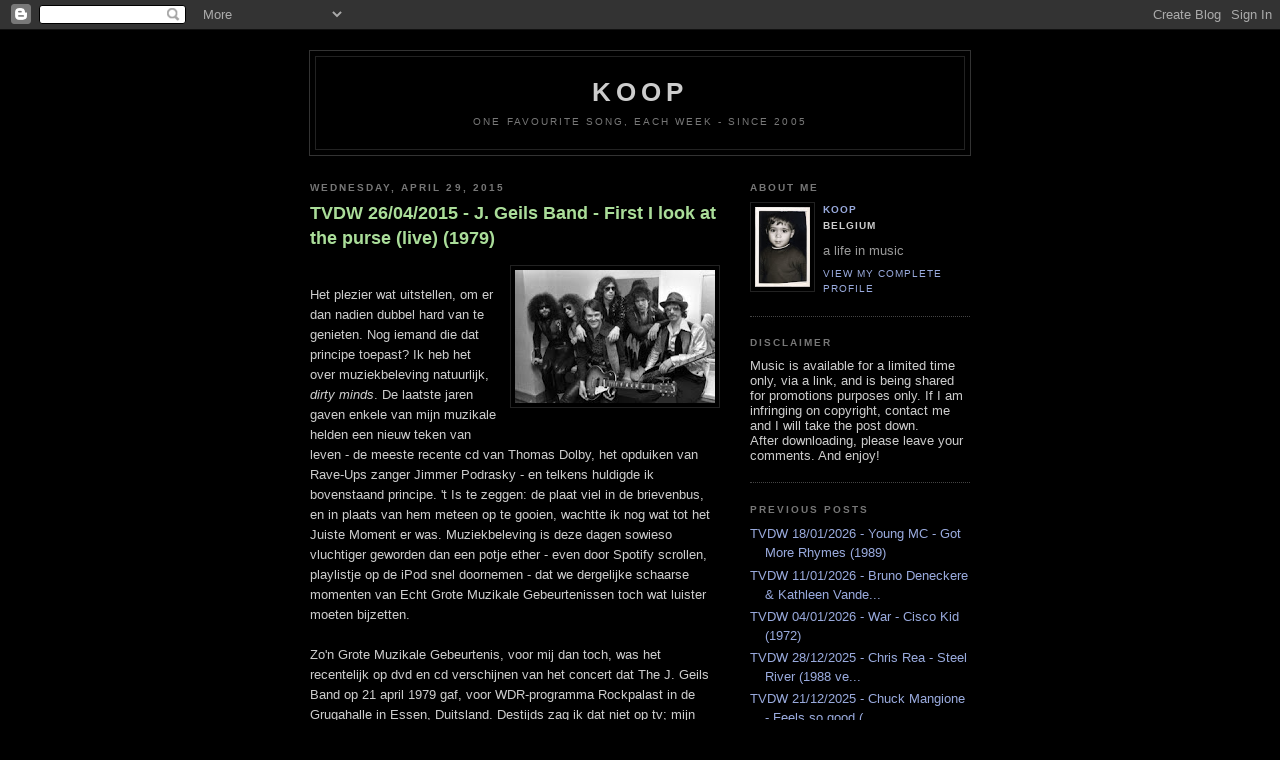

--- FILE ---
content_type: text/html; charset=UTF-8
request_url: https://koop05.blogspot.com/2015/04/
body_size: 11443
content:
<!DOCTYPE html PUBLIC "-//W3C//DTD XHTML 1.0 Strict//EN" "http://www.w3.org/TR/xhtml1/DTD/xhtml1-strict.dtd">

<html xmlns="http://www.w3.org/1999/xhtml" xml:lang="en" lang="en">
<head>
  <title>koop: April 2015</title>

  <script type="text/javascript">(function() { (function(){function b(g){this.t={};this.tick=function(h,m,f){var n=f!=void 0?f:(new Date).getTime();this.t[h]=[n,m];if(f==void 0)try{window.console.timeStamp("CSI/"+h)}catch(q){}};this.getStartTickTime=function(){return this.t.start[0]};this.tick("start",null,g)}var a;if(window.performance)var e=(a=window.performance.timing)&&a.responseStart;var p=e>0?new b(e):new b;window.jstiming={Timer:b,load:p};if(a){var c=a.navigationStart;c>0&&e>=c&&(window.jstiming.srt=e-c)}if(a){var d=window.jstiming.load;
c>0&&e>=c&&(d.tick("_wtsrt",void 0,c),d.tick("wtsrt_","_wtsrt",e),d.tick("tbsd_","wtsrt_"))}try{a=null,window.chrome&&window.chrome.csi&&(a=Math.floor(window.chrome.csi().pageT),d&&c>0&&(d.tick("_tbnd",void 0,window.chrome.csi().startE),d.tick("tbnd_","_tbnd",c))),a==null&&window.gtbExternal&&(a=window.gtbExternal.pageT()),a==null&&window.external&&(a=window.external.pageT,d&&c>0&&(d.tick("_tbnd",void 0,window.external.startE),d.tick("tbnd_","_tbnd",c))),a&&(window.jstiming.pt=a)}catch(g){}})();window.tickAboveFold=function(b){var a=0;if(b.offsetParent){do a+=b.offsetTop;while(b=b.offsetParent)}b=a;b<=750&&window.jstiming.load.tick("aft")};var k=!1;function l(){k||(k=!0,window.jstiming.load.tick("firstScrollTime"))}window.addEventListener?window.addEventListener("scroll",l,!1):window.attachEvent("onscroll",l);
 })();</script><script type="text/javascript">function a(){var b=window.location.href,c=b.split("?");switch(c.length){case 1:return b+"?m=1";case 2:return c[1].search("(^|&)m=")>=0?null:b+"&m=1";default:return null}}var d=navigator.userAgent;if(d.indexOf("Mobile")!=-1&&d.indexOf("WebKit")!=-1&&d.indexOf("iPad")==-1||d.indexOf("Opera Mini")!=-1||d.indexOf("IEMobile")!=-1){var e=a();e&&window.location.replace(e)};
</script><meta http-equiv="Content-Type" content="text/html; charset=UTF-8" />
<meta name="generator" content="Blogger" />
<link rel="icon" type="image/vnd.microsoft.icon" href="https://www.blogger.com/favicon.ico"/>
<link rel="alternate" type="application/atom+xml" title="koop - Atom" href="https://koop05.blogspot.com/feeds/posts/default" />
<link rel="alternate" type="application/rss+xml" title="koop - RSS" href="https://koop05.blogspot.com/feeds/posts/default?alt=rss" />
<link rel="service.post" type="application/atom+xml" title="koop - Atom" href="https://www.blogger.com/feeds/9607859/posts/default" />
<link rel="stylesheet" type="text/css" href="https://www.blogger.com/static/v1/v-css/1601750677-blog_controls.css"/>
<link rel="stylesheet" type="text/css" href="https://www.blogger.com/dyn-css/authorization.css?targetBlogID=9607859&zx=e6b4c6d7-6785-4813-9a03-489acbc0ae3e"/>


  <style type="text/css">
/*
-----------------------------------------------
Blogger Template Style
Name:     Minima Black
Designer: Douglas Bowman
URL:      www.stopdesign.com
Date:     26 Feb 2004
----------------------------------------------- */

body {
  background:#000;
  margin:0;
  padding:40px 20px;
  font:x-small "Trebuchet MS",Trebuchet,Verdana,Sans-Serif;
  text-align:center;
  color:#ccc;
  font-size/* */:/**/small;
  font-size: /**/small;
  }
a:link {
  color:#9ad;
  text-decoration:none;
  }
a:visited {
  color:#a7a;
  text-decoration:none;
  }
a:hover {
  color:#ad9;
  text-decoration:underline;
  }
a img {
  border-width:0;
  }


/* Header
----------------------------------------------- */
#header {
  width:660px;
  margin:0 auto 10px;
  border:1px solid #333;
  }
#blog-title {
  margin:5px 5px 0;
  padding:20px 20px .25em;
  border:1px solid #222;
  border-width:1px 1px 0;
  font-size:200%;
  line-height:1.2em;
  color:#ccc;
  text-transform:uppercase;
  letter-spacing:.2em;
  }
#blog-title a {
  color:#ccc;
  text-decoration:none;
  }
#blog-title a:hover {
  color:#ad9;
  }
#description {
  margin:0 5px 5px;
  padding:0 20px 20px;
  border:1px solid #222;
  border-width:0 1px 1px;
  font:78%/1.4em "Trebuchet MS",Trebuchet,Arial,Verdana,Sans-serif;
  text-transform:uppercase;
  letter-spacing:.2em;
  color:#777;
  }


/* Content
----------------------------------------------- */
#content {
  width:660px;
  margin:0 auto;
  padding:0;
  text-align:left;
  }
#main {
  width:410px;
  float:left;
  }
#sidebar {
  width:220px;
  float:right;
  }


/* Headings
----------------------------------------------- */
h2 {
  margin:1.5em 0 .75em;
  font:bold 78%/1.4em "Trebuchet MS",Trebuchet,Arial,Verdana,Sans-serif;
  text-transform:uppercase;
  letter-spacing:.2em;
  color:#777;
  }


/* Posts
----------------------------------------------- */
.date-header {
  margin:1.5em 0 .5em;
  }
.post {
  margin:.5em 0 1.5em;
  border-bottom:1px dotted #444;
  padding-bottom:1.5em;
  }
.post-title {
  margin:.25em 0 0;
  padding:0 0 4px;
  font-size:140%;
  line-height:1.4em;
  color:#ad9;
  }
.post-title a {
  text-decoration:none;
  color:#ad9;
  }
.post-title a:hover {
  color:#fff;
  }
.post div {
  margin:0 0 .75em;
  line-height:1.6em;
  }
p.post-footer {
  margin:-.25em 0 0;
  color:#333;
  }
.post-footer em, .comment-link {
  font:78%/1.4em "Trebuchet MS",Trebuchet,Arial,Verdana,Sans-serif;
  text-transform:uppercase;
  letter-spacing:.1em;
  }
.post-footer em {
  font-style:normal;
  color:#777;
  margin-right:.6em;
  }
.comment-link {
  margin-left:.6em;
  }
.post img {
  padding:4px;
  border:1px solid #222;
  }
.post blockquote {
  margin:1em 20px;
  }
.post blockquote p {
  margin:.75em 0;
  }


/* Comments
----------------------------------------------- */
#comments h4 {
  margin:1em 0;
  font:bold 78%/1.6em "Trebuchet MS",Trebuchet,Arial,Verdana,Sans-serif;
  text-transform:uppercase;
  letter-spacing:.2em;
  color:#999;
  }
#comments h4 strong {
  font-size:130%;
  }
#comments-block {
  margin:1em 0 1.5em;
  line-height:1.6em;
  }
#comments-block dt {
  margin:.5em 0;
  }
#comments-block dd {
  margin:.25em 0 0;
  }
#comments-block dd.comment-timestamp {
  margin:-.25em 0 2em;
  font:78%/1.4em "Trebuchet MS",Trebuchet,Arial,Verdana,Sans-serif;
  text-transform:uppercase;
  letter-spacing:.1em;
  }
#comments-block dd p {
  margin:0 0 .75em;
  }
.deleted-comment {
  font-style:italic;
  color:gray;
  }


/* Sidebar Content
----------------------------------------------- */
#sidebar ul {
  margin:0 0 1.5em;
  padding:0 0 1.5em;
  border-bottom:1px dotted #444;
  list-style:none;
  }
#sidebar li {
  margin:0;
  padding:0 0 .25em 15px;
  text-indent:-15px;
  line-height:1.5em;
  }
#sidebar p {
  color:#999;
  line-height:1.5em;
  }


/* Profile
----------------------------------------------- */
#profile-container {
  margin:0 0 1.5em;
  border-bottom:1px dotted #444;
  padding-bottom:1.5em;
  }
.profile-datablock {
  margin:.5em 0 .5em;
  }
.profile-img {
  display:inline;
  }
.profile-img img {
  float:left;
  padding:4px;
  border:1px solid #222;
  margin:0 8px 3px 0;
  }
.profile-data {
  margin:0;
  font:bold 78%/1.6em "Trebuchet MS",Trebuchet,Arial,Verdana,Sans-serif;
  text-transform:uppercase;
  letter-spacing:.1em;
  }
.profile-data strong {
  display:none;
  }
.profile-textblock {
  margin:0 0 .5em;
  }


.profile-link {
  margin:0;
  font:78%/1.4em "Trebuchet MS",Trebuchet,Arial,Verdana,Sans-serif;
  text-transform:uppercase;
  letter-spacing:.1em;
  }


/* Footer
----------------------------------------------- */
#footer {
  width:660px;
  clear:both;
  margin:0 auto;
  }
#footer hr {
  display:none;
  }
#footer p {
  margin:0;
  padding-top:15px;
  font:78%/1.6em "Trebuchet MS",Trebuchet,Verdana,Sans-serif;
  text-transform:uppercase;
  letter-spacing:.1em;
  }
  </style>

<meta name='google-adsense-platform-account' content='ca-host-pub-1556223355139109'/>
<meta name='google-adsense-platform-domain' content='blogspot.com'/>
<!-- --><style type="text/css">@import url(//www.blogger.com/static/v1/v-css/navbar/3334278262-classic.css);
div.b-mobile {display:none;}
</style>

</head>
<script src="//www.google-analytics.com/urchin.js" type="text/javascript">
</script>
<script type="text/javascript">
_uacct = "UA-2666493-1";
urchinTracker();
</script>
<body><script type="text/javascript">
    function setAttributeOnload(object, attribute, val) {
      if(window.addEventListener) {
        window.addEventListener('load',
          function(){ object[attribute] = val; }, false);
      } else {
        window.attachEvent('onload', function(){ object[attribute] = val; });
      }
    }
  </script>
<div id="navbar-iframe-container"></div>
<script type="text/javascript" src="https://apis.google.com/js/platform.js"></script>
<script type="text/javascript">
      gapi.load("gapi.iframes:gapi.iframes.style.bubble", function() {
        if (gapi.iframes && gapi.iframes.getContext) {
          gapi.iframes.getContext().openChild({
              url: 'https://www.blogger.com/navbar/9607859?origin\x3dhttps://koop05.blogspot.com',
              where: document.getElementById("navbar-iframe-container"),
              id: "navbar-iframe"
          });
        }
      });
    </script>

<div id="header">

  <h1 id="blog-title">
    
	koop
	
  </h1>
  <p id="description">One favourite song, each week - since 2005</p>

</div>

<!-- Begin #content -->
<div id="content">


<!-- Begin #main -->
<div id="main"><div id="main2">



    
  <h2 class="date-header">Wednesday, April 29, 2015</h2>
  

  
     
  <!-- Begin .post -->
  <div class="post"><a name="454280418206660"></a>
         
    <h3 class="post-title">
	 
	 TVDW 26/04/2015 - J. Geils Band - First I look at the purse (live) (1979)
	 
    </h3>
    

	         <div class="post-body">
	<div>
      <div style="clear:both;"></div><div class="separator" style="clear: both; text-align: center;"><a href="https://blogger.googleusercontent.com/img/b/R29vZ2xl/AVvXsEhbllenCqDxXrhKyQPNVf1F_LJ7-RNnmRby30mpd2b3HIBP38-QyHQcBozkzwOLOlZWB9HhQcD-8JMa9oYE6ovKNpKc_Jnbq4Pyyr29NPteQMwiflVtW7Ny0ld1jGKy_RYvXx65/s1600/J.GeilsBand-300x200.jpg" imageanchor="1" style="clear: right; float: right; margin-bottom: 1em; margin-left: 1em;"><img border="0" src="https://blogger.googleusercontent.com/img/b/R29vZ2xl/AVvXsEhbllenCqDxXrhKyQPNVf1F_LJ7-RNnmRby30mpd2b3HIBP38-QyHQcBozkzwOLOlZWB9HhQcD-8JMa9oYE6ovKNpKc_Jnbq4Pyyr29NPteQMwiflVtW7Ny0ld1jGKy_RYvXx65/s200/J.GeilsBand-300x200.jpg" /></a></div><br />
Het plezier wat uitstellen, om er dan nadien dubbel hard van te genieten. Nog iemand die dat principe toepast? Ik heb het over muziekbeleving natuurlijk, <i>dirty minds</i>. De laatste jaren gaven enkele van mijn muzikale helden een nieuw teken van leven - de meeste recente cd van Thomas Dolby, het opduiken van Rave-Ups zanger Jimmer Podrasky - en telkens huldigde ik bovenstaand principe. 't Is te zeggen: de plaat viel in de brievenbus, en in plaats van hem meteen op te gooien, wachtte ik nog wat tot het Juiste Moment er was. Muziekbeleving is deze dagen sowieso vluchtiger geworden dan een potje ether - even door Spotify scrollen, playlistje op de iPod snel doornemen - dat we dergelijke schaarse momenten van Echt Grote Muzikale Gebeurtenissen toch wat luister moeten bijzetten. <br />
<br />
Zo'n Grote Muzikale Gebeurtenis, voor mij dan toch, was het recentelijk op dvd en cd verschijnen van het concert dat The J. Geils Band op 21 april 1979 gaf, voor WDR-programma Rockpalast in de Grugahalle in Essen, Duitsland. Destijds zag ik dat niet op tv; mijn Rockpalast-interesse startte pas een paar jaren later. Ik herinner me nog levendig de passages van onder meer de Red Hot Chili Peppers, George Clinton, Mink DeVille, Huey Lewis, The Police en Chris Rea. Als prille tiener, nog ver verwijderd van de decadente rockzalen als Vorst-Nationaal, was het bekijken van een heus live-optreden op tv nog een belevenis.<br />
<br />
Voor wie af en toe halt houdt op deze blog, moge het genoegzaam bekend zijn dat de J. Geils Band bij mij in de bovenste schuif ligt. Live mocht ik ze echter nooit meemaken - het dichtstbij kwam ik nog met een optreden van twee van de bandleden op de Oude Markt in Leuven. De release van het Rockpalast-optreden was dus meteen een van mijn Echt Grote Muzikale Gebeurtenissen. Na het zonet beschreven uitstel van plezier - de dvd lag al zowat twee weken thuis te wachten - heb ik 'm dan toch bekeken. Om te genieten van de leren jekker harmonicaspeler J. Geils, het hoge rock 'n roll gehalte van gitarist J. Geils, het afrokapsel van toetsenist Seth Justman, de sexy attitude van drummer Stephen Jo Bladd, de ultieme cool van bassist Dani Klein, en het charisma (en de glitterbroek) van zanger Peter Wolf. En dan was er nog de tracklisting: de band, in een duidelijke poging om Europa in één klap te veroveren, haalt alles uit de kast tijdens Sanctuary, Looking for a love en de stompende Supremes' cover Where Did Our Love Go. "Zu-ga-be, Zu-ga-be " hoor je het langharige Duitse publiek aan het eind roepen. En dan komt de band nog eens terug voor wat de tvdw is: een cover van First I look at the purse. Dat nummer stond ook al op de debuutplaat van de JGB in 1970 en op hun allereerste live-plaat, het beroemde "Full House". Smokey Robinson schreef de song voor The Coasters. Hier krijgt hij de JGB-behandeling, wat resulteert in withete rhythm & blues.  <div style="clear:both; padding-bottom:0.25em"></div><p class="blogger-labels">Labels: <a rel='tag' href="http://koop05.blogspot.com/search/label/J.%20Geils%20Band">J. Geils Band</a>, <a rel='tag' href="http://koop05.blogspot.com/search/label/Peter%20Wolf">Peter Wolf</a>, <a rel='tag' href="http://koop05.blogspot.com/search/label/Smokey%20Robinson">Smokey Robinson</a></p>
    </div>
    </div>
    
    <p class="post-footer">
      <em>posted by Koop at <a href="http://koop05.blogspot.com/2015/04/tvdw-26042015-j-geils-band-first-i-look.html" title="permanent link">5:37 AM</a></em>
      

         <a class="comment-link" href="http://koop05.blogspot.com/2015/04/tvdw-26042015-j-geils-band-first-i-look.html#comments">2 comments</a>
        <span class="item-control blog-admin pid-1428806527"><a style="border:none;" href="https://www.blogger.com/post-edit.g?blogID=9607859&postID=454280418206660&from=pencil" title="Edit Post"><img class="icon-action" alt="" src="https://resources.blogblog.com/img/icon18_edit_allbkg.gif" height="18" width="18"></a></span>
    </p>
  
  </div>
  <!-- End .post -->
  
  
  
  <!-- Begin #comments -->
 

  <!-- End #comments -->



    
  <h2 class="date-header">Thursday, April 23, 2015</h2>
  

  
     
  <!-- Begin .post -->
  <div class="post"><a name="9186982261891635313"></a>
         
    <h3 class="post-title">
	 
	 TVDW 19/04/2015 - Maximum Joy - Let it take you there (1982)
	 
    </h3>
    

	         <div class="post-body">
	<div>
      <div style="clear:both;"></div><div class="separator" style="clear: both; text-align: center;"><a href="https://blogger.googleusercontent.com/img/b/R29vZ2xl/AVvXsEhF29ovMLtMN_RLX-Z4Er0ozeafIuRQPRYZ5HlxkNzXugS9PhrUvycSE4uRehYNLRV15X3js1QjcpPoiGTffNcrcrgtl_KGjvK_wuOqs1CWSpn73o5AjwMI3PeHwQAqrImP7gX5/s1600/headImage.jpg" imageanchor="1" style="clear: right; float: right; margin-bottom: 1em; margin-left: 1em;"><img border="0" src="https://blogger.googleusercontent.com/img/b/R29vZ2xl/AVvXsEhF29ovMLtMN_RLX-Z4Er0ozeafIuRQPRYZ5HlxkNzXugS9PhrUvycSE4uRehYNLRV15X3js1QjcpPoiGTffNcrcrgtl_KGjvK_wuOqs1CWSpn73o5AjwMI3PeHwQAqrImP7gX5/s200/headImage.jpg" /></a></div><br />
Een producer met een bepalende sound en aanpak, dat is Adrian Sherwood beslist. Net zoals Trevor Horn of Martin Rushent bepaalde hij begin jaren tachtig een groot deel van de muziek die nadien kwam. Sherwood's naam is vermoedelijk net iets minder bekend, omdat hij vooral <i>left of center</i> bleef, terwijl hij op een innovatieve wijze dub mengde met postpunk, blanke funk, wave en reggae. Bewijsmateriaal is "Sherwood At the Controls Volume 1 1979-1984", een zonet verschenen verzamelaar, tot aan de rand gevuld met avontuurlijke, hybride songs, vol met echo's, reverb en grooves. Veel grote namen staan er niet op - de bekendste zijn Shriekback en The Fall - maar elk van de tracks is een stippellijntje naar wat later zou opduiken in de popmuziek: naar de vroege Talking Heads, de New-Yorkse no wave van Liquid Liquid en ESG, de dubreggaefunkrock van The Clash (en Big Audio Dynamite) etcetera. En naar Massive Attack natuurlijk, die samen met Horace Andy een cover opnamen van Man Next Door (de vroegere cover versie, door The Slits, staat ook op deze Sherwood-verzamelaar). Als tvdw valt de keuze op Maximum Joy, een behoorlijk obscure groep uit Bristol, ontstaan uit The Pop Group. Een heerlijk spacy track, deze Let it take you there, die zoals bij vele Sherwoodproducties niet meteen veel <i>chord progression</i> heeft, maar het eerder moet hebben van het ruimtelijke, rubberen ritme.  <div style="clear:both; padding-bottom:0.25em"></div><p class="blogger-labels">Labels: <a rel='tag' href="http://koop05.blogspot.com/search/label/Adrian%20Sherwood">Adrian Sherwood</a>, <a rel='tag' href="http://koop05.blogspot.com/search/label/Clash">Clash</a>, <a rel='tag' href="http://koop05.blogspot.com/search/label/Horace%20Andy">Horace Andy</a>, <a rel='tag' href="http://koop05.blogspot.com/search/label/Liquid%20Liquid">Liquid Liquid</a>, <a rel='tag' href="http://koop05.blogspot.com/search/label/Massive%20Attack">Massive Attack</a>, <a rel='tag' href="http://koop05.blogspot.com/search/label/Maximum%20Joy">Maximum Joy</a>, <a rel='tag' href="http://koop05.blogspot.com/search/label/Shriekback">Shriekback</a>, <a rel='tag' href="http://koop05.blogspot.com/search/label/Slits">Slits</a></p>
    </div>
    </div>
    
    <p class="post-footer">
      <em>posted by Koop at <a href="http://koop05.blogspot.com/2015/04/tvdw-19042015-maximum-joy-let-it-take.html" title="permanent link">4:12 AM</a></em>
      

         <a class="comment-link" href="http://koop05.blogspot.com/2015/04/tvdw-19042015-maximum-joy-let-it-take.html#comments">3 comments</a>
        <span class="item-control blog-admin pid-1428806527"><a style="border:none;" href="https://www.blogger.com/post-edit.g?blogID=9607859&postID=9186982261891635313&from=pencil" title="Edit Post"><img class="icon-action" alt="" src="https://resources.blogblog.com/img/icon18_edit_allbkg.gif" height="18" width="18"></a></span>
    </p>
  
  </div>
  <!-- End .post -->
  
  
  
  <!-- Begin #comments -->
 

  <!-- End #comments -->



    
  <h2 class="date-header">Sunday, April 19, 2015</h2>
  

  
     
  <!-- Begin .post -->
  <div class="post"><a name="8983444975225764939"></a>
         
    <h3 class="post-title">
	 
	 TVDW 12/04/2015 - Carmel - More More More (1984)
	 
    </h3>
    

	         <div class="post-body">
	<div>
      <div style="clear:both;"></div><div class="separator" style="clear: both; text-align: center;"><a href="https://blogger.googleusercontent.com/img/b/R29vZ2xl/AVvXsEiBjbq3cIjnuj6FdkG02pKnjzMVNYxXRW7ZpC3kJSsQhUYK8aD5R-K2Ta3Y-C5P4AFsZZYPzADTm9l3irCR63_m_VSthwpHp3xa_F-8Qz4WbS6snYVJ3fsnBIp6TrkTflQ47cRW/s1600/CarmelGroup.jpg" imageanchor="1" style="clear: right; float: right; margin-bottom: 1em; margin-left: 1em;"><img border="0" src="https://blogger.googleusercontent.com/img/b/R29vZ2xl/AVvXsEiBjbq3cIjnuj6FdkG02pKnjzMVNYxXRW7ZpC3kJSsQhUYK8aD5R-K2Ta3Y-C5P4AFsZZYPzADTm9l3irCR63_m_VSthwpHp3xa_F-8Qz4WbS6snYVJ3fsnBIp6TrkTflQ47cRW/s200/CarmelGroup.jpg" /></a></div><br />
Terugkomen met wat vinyl. Het was niet de hoofdbekommernis van onze tweedaagse naar Amsterdam, maar kom, ik had toch maar mooi enkele adresjes in de achterzak. Je weet maar nooit. Gevolg: terug naar huis met een vijftiental nieuwe aanwinsten. Ik stond te kijken van de lage prijzen, daar. Koopjes! Wat Lou Reed, Hall & Oates, Propaganda, Gino Vannelli, Jon Anderson (Animation!!!), plaat nummer twee en drie van Fischer-Z, Steely Dan - en zelfs een in geel vinyl gekleurde plaat van Jona Lewie, en dat allemaal voor maximum twee euro. Nou moe. Ook Carmel graaide ik mee, met dat debuut van hen, "The Drum is Everything." Jazz-pop zoals in die eerste helft van de jaren tachtig ook gebracht door Working Week, Everything But the Girl, Matt Bianco, Latin Quarter, Sade en The Style Council. Fijn plaatje, en dat singletje blijft natuurlijk nog altijd lekker een eind weg swingen. Een productie van Mike Thorne trouwens, die net een wereldhit had gescoord als producer van Soft Cell's versie van Tainted Love.<div style="clear:both; padding-bottom:0.25em"></div><p class="blogger-labels">Labels: <a rel='tag' href="http://koop05.blogspot.com/search/label/Carmel">Carmel</a>, <a rel='tag' href="http://koop05.blogspot.com/search/label/Jona%20Lewie">Jona Lewie</a></p>
    </div>
    </div>
    
    <p class="post-footer">
      <em>posted by Koop at <a href="http://koop05.blogspot.com/2015/04/tvdw-12042015-carmel-more-more-more-1984.html" title="permanent link">1:38 PM</a></em>
      

         <a class="comment-link" href="http://koop05.blogspot.com/2015/04/tvdw-12042015-carmel-more-more-more-1984.html#comments">1 comments</a>
        <span class="item-control blog-admin pid-1428806527"><a style="border:none;" href="https://www.blogger.com/post-edit.g?blogID=9607859&postID=8983444975225764939&from=pencil" title="Edit Post"><img class="icon-action" alt="" src="https://resources.blogblog.com/img/icon18_edit_allbkg.gif" height="18" width="18"></a></span>
    </p>
  
  </div>
  <!-- End .post -->
  
  
  
  <!-- Begin #comments -->
 

  <!-- End #comments -->



    
  <h2 class="date-header">Saturday, April 11, 2015</h2>
  

  
     
  <!-- Begin .post -->
  <div class="post"><a name="4837203057640472673"></a>
         
    <h3 class="post-title">
	 
	 TVDW 05/04/2015 - Balthazar - Bunker (2015)
	 
    </h3>
    

	         <div class="post-body">
	<div>
      <div style="clear:both;"></div><div class="separator" style="clear: both; text-align: center;"><a href="https://blogger.googleusercontent.com/img/b/R29vZ2xl/AVvXsEg2RLwEvHx1UYI3Ap9FmqjEJ0vfJ_773eOy3tO12VJZwBrmmCOk60w3GWZXMnO2vFWBl1bGU9t8yysRfw1_t_EM6dJ8UdQPHMaWRbf9Pd0tKl9MepzwaGGcoVXZ1AbMmsUoyAXg/s1600/balthazar_antoncoene2.jpg" imageanchor="1" style="clear: right; float: right; margin-bottom: 1em; margin-left: 1em;"><img border="0" src="https://blogger.googleusercontent.com/img/b/R29vZ2xl/AVvXsEg2RLwEvHx1UYI3Ap9FmqjEJ0vfJ_773eOy3tO12VJZwBrmmCOk60w3GWZXMnO2vFWBl1bGU9t8yysRfw1_t_EM6dJ8UdQPHMaWRbf9Pd0tKl9MepzwaGGcoVXZ1AbMmsUoyAXg/s200/balthazar_antoncoene2.jpg" /></a></div><br />
Wat achterstand, hier, zowel bij het schrijven over last week's tvdw, als bij het oppikken van Balthazar. Ze zijn al toe aan cd nummer drie, maar het is de eerste die ik echt grondig beluister. En meteen goed vind - erg goed, zelfs. Een plaat die zelfvertrouwen uitademt, eigenzinnigheid ook. En met straffe songs, intrigerende arrangementen en een spaarzame maar <i>juiste</i> productie. Nieuwe single Bunker is meteen het prijsbeest. <div style="clear:both; padding-bottom:0.25em"></div><p class="blogger-labels">Labels: <a rel='tag' href="http://koop05.blogspot.com/search/label/Balthazar">Balthazar</a></p>
    </div>
    </div>
    
    <p class="post-footer">
      <em>posted by Koop at <a href="http://koop05.blogspot.com/2015/04/tvdw-05042015-balthazar-bunker-2015.html" title="permanent link">6:28 AM</a></em>
      

         <a class="comment-link" href="http://koop05.blogspot.com/2015/04/tvdw-05042015-balthazar-bunker-2015.html#comments">1 comments</a>
        <span class="item-control blog-admin pid-1428806527"><a style="border:none;" href="https://www.blogger.com/post-edit.g?blogID=9607859&postID=4837203057640472673&from=pencil" title="Edit Post"><img class="icon-action" alt="" src="https://resources.blogblog.com/img/icon18_edit_allbkg.gif" height="18" width="18"></a></span>
    </p>
  
  </div>
  <!-- End .post -->
  
  
  
  <!-- Begin #comments -->
 

  <!-- End #comments -->



    
  <h2 class="date-header">Wednesday, April 01, 2015</h2>
  

  
     
  <!-- Begin .post -->
  <div class="post"><a name="3611833297977956334"></a>
         
    <h3 class="post-title">
	 
	 TVDW 29/03/2015 - Death Cab for Cutie - You've haunted me all my life (2015)
	 
    </h3>
    

	         <div class="post-body">
	<div>
      <div style="clear:both;"></div><div class="separator" style="clear: both; text-align: center;"><a href="https://blogger.googleusercontent.com/img/b/R29vZ2xl/AVvXsEiJez7dW9Sp7wcvUbGHVDsiN6ob0S-g303VobRHQQpFu266WVoMyj_Oe5nuGObLC9fwmgPNOMSMqnIcqMV7WLopdxsO1F3eZjkExW6BjgBQOjUJ5yba_JohZ6AUxe1JZRe-emt0/s1600/death-cab-for-cutie-press-2015-billboard-650.jpg" imageanchor="1" style="clear: right; float: right; margin-bottom: 1em; margin-left: 1em;"><img border="0" src="https://blogger.googleusercontent.com/img/b/R29vZ2xl/AVvXsEiJez7dW9Sp7wcvUbGHVDsiN6ob0S-g303VobRHQQpFu266WVoMyj_Oe5nuGObLC9fwmgPNOMSMqnIcqMV7WLopdxsO1F3eZjkExW6BjgBQOjUJ5yba_JohZ6AUxe1JZRe-emt0/s200/death-cab-for-cutie-press-2015-billboard-650.jpg" /></a></div><br />
Eindelijk nog eens wat recent materiaal als tvdw, hoor ik mijn loyale leger van duizenden volgers verzuchten. Tja, als een van mijn favoriete indiepopgroepen met iets nieuws komt, moet de stapel vinyl inderdaad wijken. Niet dat op die stapel de afgelopen weken niets bij kwam, trouwens. Plaatjes scoren van Blondie, Toto, Leon Huff, Sky, Bohannon, Roxy Music, Robbie Robertson, Prefab Sprout, Gene Krupa, Sniff 'n The Tears, Wally Badarou, Michael Jackson en Kool & the Gang: daar wordt een mens vrolijk van. <br />
<br />
Over Death Cab For Cutie heb ik in vorige tvdw's - dit hier is hun vierde - vermoedelijk al alles geschreven. Dat ze die term "indiepopgroep" eigenlijk niet verdienen: wat is er zo 'indie' aan een groep die miljoenen platen verkoopt? En dat ze in mijn top drie van (daar komt die term weer) indiepopgroepen staan, naast The Shins en Vampire Weekend. Soit, nieuwe plaat "Kintsugi" sluit redelijk naadloos aan bij hun voorgaande albums, met de tvdw als (voorlopig) hoogtepunt. <br />
<br />
<div style="clear:both; padding-bottom:0.25em"></div><p class="blogger-labels">Labels: <a rel='tag' href="http://koop05.blogspot.com/search/label/Death%20Cab%20For%20Cutie">Death Cab For Cutie</a></p>
    </div>
    </div>
    
    <p class="post-footer">
      <em>posted by Koop at <a href="http://koop05.blogspot.com/2015/04/tvdw-29032015-death-cab-for-cutie-youve.html" title="permanent link">1:16 AM</a></em>
      

         <a class="comment-link" href="http://koop05.blogspot.com/2015/04/tvdw-29032015-death-cab-for-cutie-youve.html#comments">2 comments</a>
        <span class="item-control blog-admin pid-1428806527"><a style="border:none;" href="https://www.blogger.com/post-edit.g?blogID=9607859&postID=3611833297977956334&from=pencil" title="Edit Post"><img class="icon-action" alt="" src="https://resources.blogblog.com/img/icon18_edit_allbkg.gif" height="18" width="18"></a></span>
    </p>
  
  </div>
  <!-- End .post -->
  
  
  
  <!-- Begin #comments -->
 

  <!-- End #comments -->


</div></div>
<!-- End #main -->







<!-- Begin #sidebar -->
<div id="sidebar"><div id="sidebar2">
  
  
  <!-- Begin #profile-container -->

   <div id="profile-container"><h2 class="sidebar-title">About Me</h2>
<dl class="profile-datablock"><dt class="profile-img"><a href="https://www.blogger.com/profile/14147517265884781350"><img src="//blogger.googleusercontent.com/img/b/R29vZ2xl/AVvXsEiB5t4lGxupiXOH6SVGFGf0zhXZh0Tmi3qHp9XfhuDIt7h8H_AclPpaSoNoNVNQ7kJPdzbmDCyQja-CwecTZRbBj0A7rL7gWXYebHrx7siz_lXBrVobmU0ZRC9n_ZvEdPE/s113/img002.jpg" width="55" height="80" alt="My Photo"></a></dt>
<dd class="profile-data"><strong>Name:</strong> <a rel="author" href="https://www.blogger.com/profile/14147517265884781350"> Koop </a></dd>
<dd class="profile-data"><strong>Location:</strong>  Belgium </dd></dl>
<p class="profile-textblock">a life in music </p>
<p class="profile-link"><a rel="author" href="https://www.blogger.com/profile/14147517265884781350">View my complete profile</a></p></div>
   
  <!-- End #profile -->
 
  <h2 class="sidebar-title">Disclaimer</h2> 
    <ul> 
        Music is available for a limited time only, via a link, and is being shared for promotions purposes only. If I am infringing on copyright, contact me and I will take the post down.<br>After downloading, please leave your comments. And enjoy! <br>
  </ul> 
   

  
  <h2 class="sidebar-title">Previous Posts</h2>
    <ul id="recently">
    
        <li><a href="http://koop05.blogspot.com/2026/01/tvdw-18012026-young-mc-got-more-rhymes.html">TVDW 18/01/2026 - Young MC - Got More Rhymes (1989)</a></li>
     
        <li><a href="http://koop05.blogspot.com/2026/01/tvdw-11012026-bruno-deneckere-kathleen.html">TVDW 11/01/2026 - Bruno Deneckere &amp; Kathleen Vande...</a></li>
     
        <li><a href="http://koop05.blogspot.com/2026/01/tvdw-04012026-war-slippin-into-darkness.html">TVDW 04/01/2026 - War - Cisco Kid (1972)</a></li>
     
        <li><a href="http://koop05.blogspot.com/2025/12/tvdw-28122025-chris-rea-steel-river.html">TVDW 28/12/2025 - Chris Rea - Steel River (1988 ve...</a></li>
     
        <li><a href="http://koop05.blogspot.com/2025/12/tvdw-21122025-chuck-mangione-feels-so.html">TVDW 21/12/2025 - Chuck Mangione - Feels so good (...</a></li>
     
        <li><a href="http://koop05.blogspot.com/2025/12/tvdw-14122025-few-bits-pick-up-yourself.html">TVDW 14/12/2025 - Few Bits - Pick Up Yourself (2025)</a></li>
     
        <li><a href="http://koop05.blogspot.com/2025/12/tvdw-07122025-cate-brothers-in-one-eye.html">TVDW 07/12/2025 - Cate Brothers - In One Eye And O...</a></li>
     
        <li><a href="http://koop05.blogspot.com/2025/12/tvdw-30112025-teena-marie-im-just.html">TVDW 30/11/2025 - Teena Marie - I&#39;m A Sucker For Y...</a></li>
     
        <li><a href="http://koop05.blogspot.com/2025/11/tvdw-23112025-patrick-cowley-megablue.html">TVDW 23/11/2025 - Patrick Cowley - Megablue (198?)</a></li>
     
        <li><a href="http://koop05.blogspot.com/2025/11/tvdw-16112025-alvin-alcon-trio-jazz.html">TVDW 16/11/2025 - Alvin Alcon Trio - Jazz Brunch B...</a></li>
     
  </ul>
    

  <h2 class="sidebar-title">Archives</h2>
    <ul class="archive-list">
   	  
    	<li><a href="http://koop05.blogspot.com/2005/01/">January 2005</a></li>
	  
    	<li><a href="http://koop05.blogspot.com/2005/02/">February 2005</a></li>
	  
    	<li><a href="http://koop05.blogspot.com/2005/03/">March 2005</a></li>
	  
    	<li><a href="http://koop05.blogspot.com/2005/04/">April 2005</a></li>
	  
    	<li><a href="http://koop05.blogspot.com/2005/05/">May 2005</a></li>
	  
    	<li><a href="http://koop05.blogspot.com/2005/06/">June 2005</a></li>
	  
    	<li><a href="http://koop05.blogspot.com/2005/07/">July 2005</a></li>
	  
    	<li><a href="http://koop05.blogspot.com/2005/08/">August 2005</a></li>
	  
    	<li><a href="http://koop05.blogspot.com/2005/09/">September 2005</a></li>
	  
    	<li><a href="http://koop05.blogspot.com/2005/10/">October 2005</a></li>
	  
    	<li><a href="http://koop05.blogspot.com/2005/11/">November 2005</a></li>
	  
    	<li><a href="http://koop05.blogspot.com/2005/12/">December 2005</a></li>
	  
    	<li><a href="http://koop05.blogspot.com/2006/01/">January 2006</a></li>
	  
    	<li><a href="http://koop05.blogspot.com/2006/02/">February 2006</a></li>
	  
    	<li><a href="http://koop05.blogspot.com/2006/03/">March 2006</a></li>
	  
    	<li><a href="http://koop05.blogspot.com/2006/04/">April 2006</a></li>
	  
    	<li><a href="http://koop05.blogspot.com/2006/05/">May 2006</a></li>
	  
    	<li><a href="http://koop05.blogspot.com/2006/06/">June 2006</a></li>
	  
    	<li><a href="http://koop05.blogspot.com/2006/07/">July 2006</a></li>
	  
    	<li><a href="http://koop05.blogspot.com/2006/08/">August 2006</a></li>
	  
    	<li><a href="http://koop05.blogspot.com/2006/09/">September 2006</a></li>
	  
    	<li><a href="http://koop05.blogspot.com/2006/10/">October 2006</a></li>
	  
    	<li><a href="http://koop05.blogspot.com/2006/11/">November 2006</a></li>
	  
    	<li><a href="http://koop05.blogspot.com/2006/12/">December 2006</a></li>
	  
    	<li><a href="http://koop05.blogspot.com/2007/01/">January 2007</a></li>
	  
    	<li><a href="http://koop05.blogspot.com/2007/02/">February 2007</a></li>
	  
    	<li><a href="http://koop05.blogspot.com/2007/03/">March 2007</a></li>
	  
    	<li><a href="http://koop05.blogspot.com/2007/04/">April 2007</a></li>
	  
    	<li><a href="http://koop05.blogspot.com/2007/05/">May 2007</a></li>
	  
    	<li><a href="http://koop05.blogspot.com/2007/06/">June 2007</a></li>
	  
    	<li><a href="http://koop05.blogspot.com/2007/07/">July 2007</a></li>
	  
    	<li><a href="http://koop05.blogspot.com/2007/08/">August 2007</a></li>
	  
    	<li><a href="http://koop05.blogspot.com/2007/09/">September 2007</a></li>
	  
    	<li><a href="http://koop05.blogspot.com/2007/10/">October 2007</a></li>
	  
    	<li><a href="http://koop05.blogspot.com/2007/11/">November 2007</a></li>
	  
    	<li><a href="http://koop05.blogspot.com/2007/12/">December 2007</a></li>
	  
    	<li><a href="http://koop05.blogspot.com/2008/01/">January 2008</a></li>
	  
    	<li><a href="http://koop05.blogspot.com/2008/02/">February 2008</a></li>
	  
    	<li><a href="http://koop05.blogspot.com/2008/03/">March 2008</a></li>
	  
    	<li><a href="http://koop05.blogspot.com/2008/04/">April 2008</a></li>
	  
    	<li><a href="http://koop05.blogspot.com/2008/05/">May 2008</a></li>
	  
    	<li><a href="http://koop05.blogspot.com/2008/06/">June 2008</a></li>
	  
    	<li><a href="http://koop05.blogspot.com/2008/07/">July 2008</a></li>
	  
    	<li><a href="http://koop05.blogspot.com/2008/08/">August 2008</a></li>
	  
    	<li><a href="http://koop05.blogspot.com/2008/09/">September 2008</a></li>
	  
    	<li><a href="http://koop05.blogspot.com/2008/10/">October 2008</a></li>
	  
    	<li><a href="http://koop05.blogspot.com/2008/11/">November 2008</a></li>
	  
    	<li><a href="http://koop05.blogspot.com/2008/12/">December 2008</a></li>
	  
    	<li><a href="http://koop05.blogspot.com/2009/01/">January 2009</a></li>
	  
    	<li><a href="http://koop05.blogspot.com/2009/02/">February 2009</a></li>
	  
    	<li><a href="http://koop05.blogspot.com/2009/03/">March 2009</a></li>
	  
    	<li><a href="http://koop05.blogspot.com/2009/04/">April 2009</a></li>
	  
    	<li><a href="http://koop05.blogspot.com/2009/05/">May 2009</a></li>
	  
    	<li><a href="http://koop05.blogspot.com/2009/06/">June 2009</a></li>
	  
    	<li><a href="http://koop05.blogspot.com/2009/07/">July 2009</a></li>
	  
    	<li><a href="http://koop05.blogspot.com/2009/08/">August 2009</a></li>
	  
    	<li><a href="http://koop05.blogspot.com/2009/09/">September 2009</a></li>
	  
    	<li><a href="http://koop05.blogspot.com/2009/10/">October 2009</a></li>
	  
    	<li><a href="http://koop05.blogspot.com/2009/11/">November 2009</a></li>
	  
    	<li><a href="http://koop05.blogspot.com/2009/12/">December 2009</a></li>
	  
    	<li><a href="http://koop05.blogspot.com/2010/01/">January 2010</a></li>
	  
    	<li><a href="http://koop05.blogspot.com/2010/02/">February 2010</a></li>
	  
    	<li><a href="http://koop05.blogspot.com/2010/03/">March 2010</a></li>
	  
    	<li><a href="http://koop05.blogspot.com/2010/04/">April 2010</a></li>
	  
    	<li><a href="http://koop05.blogspot.com/2010/05/">May 2010</a></li>
	  
    	<li><a href="http://koop05.blogspot.com/2010/06/">June 2010</a></li>
	  
    	<li><a href="http://koop05.blogspot.com/2010/07/">July 2010</a></li>
	  
    	<li><a href="http://koop05.blogspot.com/2010/08/">August 2010</a></li>
	  
    	<li><a href="http://koop05.blogspot.com/2010/09/">September 2010</a></li>
	  
    	<li><a href="http://koop05.blogspot.com/2010/10/">October 2010</a></li>
	  
    	<li><a href="http://koop05.blogspot.com/2010/11/">November 2010</a></li>
	  
    	<li><a href="http://koop05.blogspot.com/2010/12/">December 2010</a></li>
	  
    	<li><a href="http://koop05.blogspot.com/2011/01/">January 2011</a></li>
	  
    	<li><a href="http://koop05.blogspot.com/2011/02/">February 2011</a></li>
	  
    	<li><a href="http://koop05.blogspot.com/2011/03/">March 2011</a></li>
	  
    	<li><a href="http://koop05.blogspot.com/2011/04/">April 2011</a></li>
	  
    	<li><a href="http://koop05.blogspot.com/2011/05/">May 2011</a></li>
	  
    	<li><a href="http://koop05.blogspot.com/2011/06/">June 2011</a></li>
	  
    	<li><a href="http://koop05.blogspot.com/2011/07/">July 2011</a></li>
	  
    	<li><a href="http://koop05.blogspot.com/2011/08/">August 2011</a></li>
	  
    	<li><a href="http://koop05.blogspot.com/2011/09/">September 2011</a></li>
	  
    	<li><a href="http://koop05.blogspot.com/2011/10/">October 2011</a></li>
	  
    	<li><a href="http://koop05.blogspot.com/2011/11/">November 2011</a></li>
	  
    	<li><a href="http://koop05.blogspot.com/2011/12/">December 2011</a></li>
	  
    	<li><a href="http://koop05.blogspot.com/2012/01/">January 2012</a></li>
	  
    	<li><a href="http://koop05.blogspot.com/2012/02/">February 2012</a></li>
	  
    	<li><a href="http://koop05.blogspot.com/2012/03/">March 2012</a></li>
	  
    	<li><a href="http://koop05.blogspot.com/2012/04/">April 2012</a></li>
	  
    	<li><a href="http://koop05.blogspot.com/2012/05/">May 2012</a></li>
	  
    	<li><a href="http://koop05.blogspot.com/2012/06/">June 2012</a></li>
	  
    	<li><a href="http://koop05.blogspot.com/2012/07/">July 2012</a></li>
	  
    	<li><a href="http://koop05.blogspot.com/2012/08/">August 2012</a></li>
	  
    	<li><a href="http://koop05.blogspot.com/2012/09/">September 2012</a></li>
	  
    	<li><a href="http://koop05.blogspot.com/2012/10/">October 2012</a></li>
	  
    	<li><a href="http://koop05.blogspot.com/2012/11/">November 2012</a></li>
	  
    	<li><a href="http://koop05.blogspot.com/2012/12/">December 2012</a></li>
	  
    	<li><a href="http://koop05.blogspot.com/2013/01/">January 2013</a></li>
	  
    	<li><a href="http://koop05.blogspot.com/2013/02/">February 2013</a></li>
	  
    	<li><a href="http://koop05.blogspot.com/2013/03/">March 2013</a></li>
	  
    	<li><a href="http://koop05.blogspot.com/2013/04/">April 2013</a></li>
	  
    	<li><a href="http://koop05.blogspot.com/2013/05/">May 2013</a></li>
	  
    	<li><a href="http://koop05.blogspot.com/2013/06/">June 2013</a></li>
	  
    	<li><a href="http://koop05.blogspot.com/2013/07/">July 2013</a></li>
	  
    	<li><a href="http://koop05.blogspot.com/2013/08/">August 2013</a></li>
	  
    	<li><a href="http://koop05.blogspot.com/2013/09/">September 2013</a></li>
	  
    	<li><a href="http://koop05.blogspot.com/2013/10/">October 2013</a></li>
	  
    	<li><a href="http://koop05.blogspot.com/2013/11/">November 2013</a></li>
	  
    	<li><a href="http://koop05.blogspot.com/2013/12/">December 2013</a></li>
	  
    	<li><a href="http://koop05.blogspot.com/2014/01/">January 2014</a></li>
	  
    	<li><a href="http://koop05.blogspot.com/2014/02/">February 2014</a></li>
	  
    	<li><a href="http://koop05.blogspot.com/2014/03/">March 2014</a></li>
	  
    	<li><a href="http://koop05.blogspot.com/2014/04/">April 2014</a></li>
	  
    	<li><a href="http://koop05.blogspot.com/2014/05/">May 2014</a></li>
	  
    	<li><a href="http://koop05.blogspot.com/2014/06/">June 2014</a></li>
	  
    	<li><a href="http://koop05.blogspot.com/2014/07/">July 2014</a></li>
	  
    	<li><a href="http://koop05.blogspot.com/2014/08/">August 2014</a></li>
	  
    	<li><a href="http://koop05.blogspot.com/2014/09/">September 2014</a></li>
	  
    	<li><a href="http://koop05.blogspot.com/2014/10/">October 2014</a></li>
	  
    	<li><a href="http://koop05.blogspot.com/2014/11/">November 2014</a></li>
	  
    	<li><a href="http://koop05.blogspot.com/2014/12/">December 2014</a></li>
	  
    	<li><a href="http://koop05.blogspot.com/2015/01/">January 2015</a></li>
	  
    	<li><a href="http://koop05.blogspot.com/2015/02/">February 2015</a></li>
	  
    	<li><a href="http://koop05.blogspot.com/2015/03/">March 2015</a></li>
	  
    	<li><a href="http://koop05.blogspot.com/2015/04/">April 2015</a></li>
	  
    	<li><a href="http://koop05.blogspot.com/2015/05/">May 2015</a></li>
	  
    	<li><a href="http://koop05.blogspot.com/2015/06/">June 2015</a></li>
	  
    	<li><a href="http://koop05.blogspot.com/2015/07/">July 2015</a></li>
	  
    	<li><a href="http://koop05.blogspot.com/2015/08/">August 2015</a></li>
	  
    	<li><a href="http://koop05.blogspot.com/2015/09/">September 2015</a></li>
	  
    	<li><a href="http://koop05.blogspot.com/2015/10/">October 2015</a></li>
	  
    	<li><a href="http://koop05.blogspot.com/2015/11/">November 2015</a></li>
	  
    	<li><a href="http://koop05.blogspot.com/2015/12/">December 2015</a></li>
	  
    	<li><a href="http://koop05.blogspot.com/2016/01/">January 2016</a></li>
	  
    	<li><a href="http://koop05.blogspot.com/2016/02/">February 2016</a></li>
	  
    	<li><a href="http://koop05.blogspot.com/2016/03/">March 2016</a></li>
	  
    	<li><a href="http://koop05.blogspot.com/2016/04/">April 2016</a></li>
	  
    	<li><a href="http://koop05.blogspot.com/2016/05/">May 2016</a></li>
	  
    	<li><a href="http://koop05.blogspot.com/2016/06/">June 2016</a></li>
	  
    	<li><a href="http://koop05.blogspot.com/2016/07/">July 2016</a></li>
	  
    	<li><a href="http://koop05.blogspot.com/2016/08/">August 2016</a></li>
	  
    	<li><a href="http://koop05.blogspot.com/2016/09/">September 2016</a></li>
	  
    	<li><a href="http://koop05.blogspot.com/2016/10/">October 2016</a></li>
	  
    	<li><a href="http://koop05.blogspot.com/2016/11/">November 2016</a></li>
	  
    	<li><a href="http://koop05.blogspot.com/2016/12/">December 2016</a></li>
	  
    	<li><a href="http://koop05.blogspot.com/2017/01/">January 2017</a></li>
	  
    	<li><a href="http://koop05.blogspot.com/2017/02/">February 2017</a></li>
	  
    	<li><a href="http://koop05.blogspot.com/2017/03/">March 2017</a></li>
	  
    	<li><a href="http://koop05.blogspot.com/2017/04/">April 2017</a></li>
	  
    	<li><a href="http://koop05.blogspot.com/2017/05/">May 2017</a></li>
	  
    	<li><a href="http://koop05.blogspot.com/2017/06/">June 2017</a></li>
	  
    	<li><a href="http://koop05.blogspot.com/2017/07/">July 2017</a></li>
	  
    	<li><a href="http://koop05.blogspot.com/2017/08/">August 2017</a></li>
	  
    	<li><a href="http://koop05.blogspot.com/2017/09/">September 2017</a></li>
	  
    	<li><a href="http://koop05.blogspot.com/2017/10/">October 2017</a></li>
	  
    	<li><a href="http://koop05.blogspot.com/2017/11/">November 2017</a></li>
	  
    	<li><a href="http://koop05.blogspot.com/2017/12/">December 2017</a></li>
	  
    	<li><a href="http://koop05.blogspot.com/2018/01/">January 2018</a></li>
	  
    	<li><a href="http://koop05.blogspot.com/2018/02/">February 2018</a></li>
	  
    	<li><a href="http://koop05.blogspot.com/2018/03/">March 2018</a></li>
	  
    	<li><a href="http://koop05.blogspot.com/2018/04/">April 2018</a></li>
	  
    	<li><a href="http://koop05.blogspot.com/2018/05/">May 2018</a></li>
	  
    	<li><a href="http://koop05.blogspot.com/2018/06/">June 2018</a></li>
	  
    	<li><a href="http://koop05.blogspot.com/2018/07/">July 2018</a></li>
	  
    	<li><a href="http://koop05.blogspot.com/2018/08/">August 2018</a></li>
	  
    	<li><a href="http://koop05.blogspot.com/2018/09/">September 2018</a></li>
	  
    	<li><a href="http://koop05.blogspot.com/2018/10/">October 2018</a></li>
	  
    	<li><a href="http://koop05.blogspot.com/2018/11/">November 2018</a></li>
	  
    	<li><a href="http://koop05.blogspot.com/2018/12/">December 2018</a></li>
	  
    	<li><a href="http://koop05.blogspot.com/2019/01/">January 2019</a></li>
	  
    	<li><a href="http://koop05.blogspot.com/2019/02/">February 2019</a></li>
	  
    	<li><a href="http://koop05.blogspot.com/2019/03/">March 2019</a></li>
	  
    	<li><a href="http://koop05.blogspot.com/2019/04/">April 2019</a></li>
	  
    	<li><a href="http://koop05.blogspot.com/2019/05/">May 2019</a></li>
	  
    	<li><a href="http://koop05.blogspot.com/2019/06/">June 2019</a></li>
	  
    	<li><a href="http://koop05.blogspot.com/2019/07/">July 2019</a></li>
	  
    	<li><a href="http://koop05.blogspot.com/2019/08/">August 2019</a></li>
	  
    	<li><a href="http://koop05.blogspot.com/2019/09/">September 2019</a></li>
	  
    	<li><a href="http://koop05.blogspot.com/2019/10/">October 2019</a></li>
	  
    	<li><a href="http://koop05.blogspot.com/2019/11/">November 2019</a></li>
	  
    	<li><a href="http://koop05.blogspot.com/2019/12/">December 2019</a></li>
	  
    	<li><a href="http://koop05.blogspot.com/2020/01/">January 2020</a></li>
	  
    	<li><a href="http://koop05.blogspot.com/2020/02/">February 2020</a></li>
	  
    	<li><a href="http://koop05.blogspot.com/2020/03/">March 2020</a></li>
	  
    	<li><a href="http://koop05.blogspot.com/2020/04/">April 2020</a></li>
	  
    	<li><a href="http://koop05.blogspot.com/2020/05/">May 2020</a></li>
	  
    	<li><a href="http://koop05.blogspot.com/2020/06/">June 2020</a></li>
	  
    	<li><a href="http://koop05.blogspot.com/2020/07/">July 2020</a></li>
	  
    	<li><a href="http://koop05.blogspot.com/2020/08/">August 2020</a></li>
	  
    	<li><a href="http://koop05.blogspot.com/2020/09/">September 2020</a></li>
	  
    	<li><a href="http://koop05.blogspot.com/2020/10/">October 2020</a></li>
	  
    	<li><a href="http://koop05.blogspot.com/2020/11/">November 2020</a></li>
	  
    	<li><a href="http://koop05.blogspot.com/2020/12/">December 2020</a></li>
	  
    	<li><a href="http://koop05.blogspot.com/2021/01/">January 2021</a></li>
	  
    	<li><a href="http://koop05.blogspot.com/2021/02/">February 2021</a></li>
	  
    	<li><a href="http://koop05.blogspot.com/2021/03/">March 2021</a></li>
	  
    	<li><a href="http://koop05.blogspot.com/2021/04/">April 2021</a></li>
	  
    	<li><a href="http://koop05.blogspot.com/2021/05/">May 2021</a></li>
	  
    	<li><a href="http://koop05.blogspot.com/2021/06/">June 2021</a></li>
	  
    	<li><a href="http://koop05.blogspot.com/2021/07/">July 2021</a></li>
	  
    	<li><a href="http://koop05.blogspot.com/2021/08/">August 2021</a></li>
	  
    	<li><a href="http://koop05.blogspot.com/2021/09/">September 2021</a></li>
	  
    	<li><a href="http://koop05.blogspot.com/2021/10/">October 2021</a></li>
	  
    	<li><a href="http://koop05.blogspot.com/2021/11/">November 2021</a></li>
	  
    	<li><a href="http://koop05.blogspot.com/2021/12/">December 2021</a></li>
	  
    	<li><a href="http://koop05.blogspot.com/2022/01/">January 2022</a></li>
	  
    	<li><a href="http://koop05.blogspot.com/2022/02/">February 2022</a></li>
	  
    	<li><a href="http://koop05.blogspot.com/2022/03/">March 2022</a></li>
	  
    	<li><a href="http://koop05.blogspot.com/2022/04/">April 2022</a></li>
	  
    	<li><a href="http://koop05.blogspot.com/2022/05/">May 2022</a></li>
	  
    	<li><a href="http://koop05.blogspot.com/2022/06/">June 2022</a></li>
	  
    	<li><a href="http://koop05.blogspot.com/2022/07/">July 2022</a></li>
	  
    	<li><a href="http://koop05.blogspot.com/2022/08/">August 2022</a></li>
	  
    	<li><a href="http://koop05.blogspot.com/2022/09/">September 2022</a></li>
	  
    	<li><a href="http://koop05.blogspot.com/2022/10/">October 2022</a></li>
	  
    	<li><a href="http://koop05.blogspot.com/2022/11/">November 2022</a></li>
	  
    	<li><a href="http://koop05.blogspot.com/2022/12/">December 2022</a></li>
	  
    	<li><a href="http://koop05.blogspot.com/2023/01/">January 2023</a></li>
	  
    	<li><a href="http://koop05.blogspot.com/2023/02/">February 2023</a></li>
	  
    	<li><a href="http://koop05.blogspot.com/2023/03/">March 2023</a></li>
	  
    	<li><a href="http://koop05.blogspot.com/2023/04/">April 2023</a></li>
	  
    	<li><a href="http://koop05.blogspot.com/2023/05/">May 2023</a></li>
	  
    	<li><a href="http://koop05.blogspot.com/2023/06/">June 2023</a></li>
	  
    	<li><a href="http://koop05.blogspot.com/2023/07/">July 2023</a></li>
	  
    	<li><a href="http://koop05.blogspot.com/2023/08/">August 2023</a></li>
	  
    	<li><a href="http://koop05.blogspot.com/2023/09/">September 2023</a></li>
	  
    	<li><a href="http://koop05.blogspot.com/2023/10/">October 2023</a></li>
	  
    	<li><a href="http://koop05.blogspot.com/2023/11/">November 2023</a></li>
	  
    	<li><a href="http://koop05.blogspot.com/2023/12/">December 2023</a></li>
	  
    	<li><a href="http://koop05.blogspot.com/2024/01/">January 2024</a></li>
	  
    	<li><a href="http://koop05.blogspot.com/2024/02/">February 2024</a></li>
	  
    	<li><a href="http://koop05.blogspot.com/2024/03/">March 2024</a></li>
	  
    	<li><a href="http://koop05.blogspot.com/2024/04/">April 2024</a></li>
	  
    	<li><a href="http://koop05.blogspot.com/2024/05/">May 2024</a></li>
	  
    	<li><a href="http://koop05.blogspot.com/2024/06/">June 2024</a></li>
	  
    	<li><a href="http://koop05.blogspot.com/2024/07/">July 2024</a></li>
	  
    	<li><a href="http://koop05.blogspot.com/2024/08/">August 2024</a></li>
	  
    	<li><a href="http://koop05.blogspot.com/2024/09/">September 2024</a></li>
	  
    	<li><a href="http://koop05.blogspot.com/2024/10/">October 2024</a></li>
	  
    	<li><a href="http://koop05.blogspot.com/2024/11/">November 2024</a></li>
	  
    	<li><a href="http://koop05.blogspot.com/2024/12/">December 2024</a></li>
	  
    	<li><a href="http://koop05.blogspot.com/2025/01/">January 2025</a></li>
	  
    	<li><a href="http://koop05.blogspot.com/2025/02/">February 2025</a></li>
	  
    	<li><a href="http://koop05.blogspot.com/2025/03/">March 2025</a></li>
	  
    	<li><a href="http://koop05.blogspot.com/2025/04/">April 2025</a></li>
	  
    	<li><a href="http://koop05.blogspot.com/2025/05/">May 2025</a></li>
	  
    	<li><a href="http://koop05.blogspot.com/2025/06/">June 2025</a></li>
	  
    	<li><a href="http://koop05.blogspot.com/2025/07/">July 2025</a></li>
	  
    	<li><a href="http://koop05.blogspot.com/2025/08/">August 2025</a></li>
	  
    	<li><a href="http://koop05.blogspot.com/2025/09/">September 2025</a></li>
	  
    	<li><a href="http://koop05.blogspot.com/2025/10/">October 2025</a></li>
	  
    	<li><a href="http://koop05.blogspot.com/2025/11/">November 2025</a></li>
	  
    	<li><a href="http://koop05.blogspot.com/2025/12/">December 2025</a></li>
	  
    	<li><a href="http://koop05.blogspot.com/2026/01/">January 2026</a></li>
	  

  </ul>
  

      <p id="powered-by"><a href="//www.blogger.com"><img src="https://lh3.googleusercontent.com/blogger_img_proxy/AEn0k_uGm48pub05awFhe0bNWl_sSIoLls-gfpE9WkpQAGy_g64PFHkSr3YqZMF6FL4vmU_EspBtl1l0Pq2gXCF33Yd6zYH5md0z8NJ6viPpjcZk=s0-d" alt="Powered by Blogger"></a></p>
  
  <!--
  <p>This is a paragraph of text that could go in the sidebar.</p>
  -->
  


</div></div>
<!-- End #sidebar -->


</div>
<!-- End #content -->



<!-- Begin #footer -->
<div id="footer"><hr />
  <p><!--This is an optional footer. If you want text here, place it inside these tags, and remove this comment. -->&nbsp;</p>

</div>
<!-- End #footer -->


<script src="//www.google-analytics.com/urchin.js" type="text/javascript">
</script>
<script type="text/javascript">
_uacct = "UA-2666493-1";
urchinTracker();
</script>
</body>
</html>